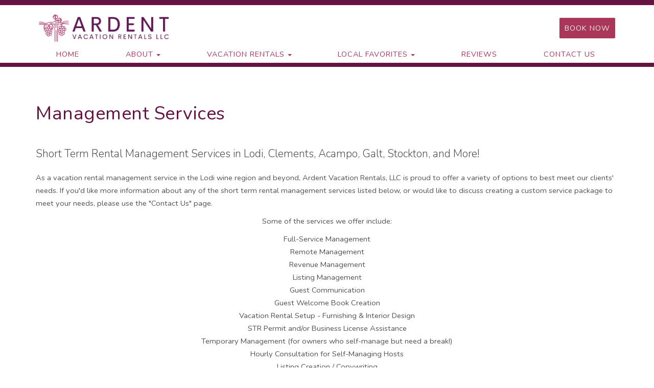

--- FILE ---
content_type: text/html; charset=utf-8
request_url: https://www.ardentvacationrentals.com/management-services-573966411
body_size: 29179
content:

<!DOCTYPE html>
<html lang="en" class="custom custom-management-services page-573966411">
<head prefix="og: http://ogp.me/ns# fb: http://ogp.me/ns/fb#">
    <meta charset="utf-8" />
        <meta name="viewport" content="width=device-width, initial-scale=1.0">
    <title>Management Services - Ardent Vacation Rentals, LLC - Vacation Homes in Lodi, CA</title>
    <meta property="og:site_name" content="Ardent Vacation Rentals, LLC - Vacation Homes in Lodi, CA" />
        <meta property="og:title" content="Management Services" />
    

<style>
    :root{
        --main-font: Nunito;
        --heading-font: Nunito;
        --text-color: #525252;
        --primary-color: #651441;
        --heading-color: #651441;
        --muted-text-color: #8c8c8c;
        --link-color: #aa375a;
        --heading-link-color: #651441;
    }
</style>
<link href="https://fonts.googleapis.com/css2?family=Nunito:wght@300;400;700" rel="stylesheet" />

        <link type="text/css" rel="stylesheet" href="https://cdn.orez.io/hc/content/sitebundle.min.css?v=3e6a31c8f1f9bd9c642e48b8b14a3c9c66dfedd8" />
            <style>
            .header-line .navbar-brand.has-brand-image { height:90px; }
        </style>

        <link rel="canonical" href="https://www.ardentvacationrentals.com/management-services-573966411" />
        <meta property="og:url" content="https://www.ardentvacationrentals.com/management-services-573966411" />

            <meta property="og:image" content="https://uc.orez.io/f/9ca318343b5242eeb7a7b2a92518e4e4" />
            <meta property="og:image:type" content="image/jpeg" />
            <meta property="og:image:width" content="2250" />
            <meta property="og:image:height" content="750" />
            <meta name="description" content="Discover expert vacation rental management with Ardent Vacation Rentals in Lodi, CA, for owners seeking optimized revenue and peace of mind. From marketing and guest communication to detailed property care, we ensure your investment is well-managed and provides excellent guest stays." />
        <meta property="og:description" content="Discover expert vacation rental management with Ardent Vacation Rentals in Lodi, CA, for owners seeking optimized revenue and peace of mind. From marketing and guest communication to detailed property care, we ensure your investment is well-managed and provides excellent guest stays." />


    
        <link rel="icon" href="https://uc.orez.io/f/c548f8b816cf46cba72cc076b35e699f" />
        <link rel="shortcut icon" href="https://uc.orez.io/f/c548f8b816cf46cba72cc076b35e699f" />
    <meta name="generator" content="OwnerRez" />
    

</head>
<body>
    <div class="header-container navbar-fixed-top" id="header-bar">
            <div class="visible-lg">
                

    <style>
        #header-line-93ce2f81-0474-4e3b-adad-9d093625d87b {
            --line-padding: 5px;
                
                --line-font-size: 0.9em;
                
            --bg-color: rgba(101, 20, 65, 1);
                
                --text-color: rgb(240, 240, 240);
                --link-color: rgb(240, 240, 240);
                
                        --button-color: var(--text-color);
            --button-bg-color: transparent;
            --button-color-hover: var(--bg-color);
            --button-padding: 0px;
            --line-bg-image: none;
        }
        #header-line-5ddfc25a-f5b9-4bfd-8b04-6859aa75b76f {
            --line-padding: 0px;
                
                --line-font-size: 0.9em;
                
            --bg-color: rgba(255, 255, 255, 1);
                
                --text-color: var(--primary-color);
                
                        --button-color: rgba(240, 240, 240, 1);
            --button-bg-color: #aa375a;
            --button-color-hover: #aa375a;
            --button-padding: 10px;
            --line-bg-image: none;
        }
        #header-line-fcc764ca-f7e2-4f31-83e2-d86ba2f42491 {
            --line-padding: 5px;
                
                --line-font-size: 0.9em;
                
            --bg-color: rgba(255, 255, 255, 1);
                
                --text-color: var(--primary-color);
                
                        --button-color: var(--text-color);
            --button-bg-color: transparent;
            --button-color-hover: var(--bg-color);
            --button-padding: 15px;
            --line-bg-image: none;
        }
        #header-line-cf25a9a2-eec4-46e7-9dc1-c31dd13bac91 {
            --line-padding: 4px;
                
                --line-font-size: 0.01em;
                
            --bg-color: rgba(101, 20, 65, 1);
                
                --text-color: var(--primary-color);
                
                        --button-color: var(--text-color);
            --button-bg-color: transparent;
            --button-color-hover: var(--bg-color);
            --button-padding: 0px;
            --line-bg-image: none;
        }
    </style>

<div class="header header-desktop" id="header-22066">

        <div id="header-line-93ce2f81-0474-4e3b-adad-9d093625d87b" class="not-sticky-top header-line-container" style="z-index:3">
            <div class="container">
                <div class="header-line">
                                                        </div>
            </div>
        </div>
        <div id="header-line-5ddfc25a-f5b9-4bfd-8b04-6859aa75b76f" class="not-sticky-top header-line-container" style="z-index:2">
            <div class="container">
                <div class="header-line">
    <div class="header-line-section section-left">

<div class="header-logo">
    <a href="/" class="navbar-brand has-brand-image" title="Ardent Vacation Rentals, LLC - Vacation Homes in Lodi, CA" style="background-image:url(&#39;https://uc.orez.io/f/9ca318343b5242eeb7a7b2a92518e4e4&#39;)">
    </a>
</div>    </div>
                                            <div class="header-line-section section-right section-links">

<div class="header-links">
    <ul class="list-inline">
                <li class="header-links-page">
                    <a class="btn btn-default" href="/book">
Book Now
                    </a>
                </li>
    </ul>
</div>

    </div>
                </div>
            </div>
        </div>
        <div id="header-line-fcc764ca-f7e2-4f31-83e2-d86ba2f42491" class="not-sticky-top header-line-container" style="z-index:1">
            <div class="container">
                <div class="header-line">
                        <div class="header-line-section section-center">

<div class="header-links">
    <ul class="list-inline">
                <li class="header-links-menu first">
                    <a href="/">Home</a>
                </li>
            <li class="dropdown active header-links-menu">
                    <a href="/about-573966410" style="display:inline-block;padding-right:0px;">About</a>
                    <a class="dropdown-toggle" data-toggle="dropdown" href="#" style="display:inline-block;">
                        <span class="border-line"></span>
                        <b class="caret"></b>
                        <span class="sr-only">Toggle Dropdown</span>
                    </a>
                <ul class="dropdown-menu">

                            <li class="active">
                                <a href="/management-services-573966411" style="font-weight:bold">Management Services</a>
                            </li>
                </ul>
            </li>
            <li class="dropdown header-links-menu">
                    <a href="/properties" style="display:inline-block;padding-right:0px;">Vacation Rentals</a>
                    <a class="dropdown-toggle" data-toggle="dropdown" href="#" style="display:inline-block;">
                        <span class="border-line"></span>
                        <b class="caret"></b>
                        <span class="sr-only">Toggle Dropdown</span>
                    </a>
                <ul class="dropdown-menu">

                                <li><a href="/american-oak-cottage-orp5b59d68x">American Oak Cottage</a></li>
                                <li><a href="/bordeaux-bungalow-orp5b6526dx">Bordeaux Bungalow</a></li>
                                <li><a href="/french-oak-cottage-orp5b59d69x">French Oak Cottage</a></li>
                                <li><a href="/oak-cottages-duplex-orp5b5c9abx">Oak Cottages Duplex</a></li>
                                <li><a href="/port-place-orp5b670d3x">Port Place</a></li>
                                <li><a href="/villa-vino-orp5b625d6x">Villa Vino</a></li>
                                <li><a href="/vineyard-vista-orp5b5dc72x">Vineyard Vista</a></li>
                                <li class="divider"></li>
                            <li>
                                <a href="/map">Map</a>
                            </li>
                </ul>
            </li>
            <li class="dropdown header-links-menu">
                    <a href="/local-recommendations-574000090" style="display:inline-block;padding-right:0px;">Local Favorites</a>
                    <a class="dropdown-toggle" data-toggle="dropdown" href="#" style="display:inline-block;">
                        <span class="border-line"></span>
                        <b class="caret"></b>
                        <span class="sr-only">Toggle Dropdown</span>
                    </a>
                <ul class="dropdown-menu">

                            <li>
                                <a target="_blank" href="/blog">Blog</a>
                            </li>
                </ul>
            </li>
                <li class="header-links-menu">
                    <a href="/reviews">Reviews</a>
                </li>
                <li class="header-links-menu last">
                    <a href="/contact-us-573966412">Contact Us</a>
                </li>
    </ul>
</div>

    </div>
                                    </div>
            </div>
        </div>
        <div id="header-line-cf25a9a2-eec4-46e7-9dc1-c31dd13bac91" class="not-sticky-top header-line-container">
            <div class="container">
                <div class="header-line">
                                                        </div>
            </div>
        </div>
</div>


            </div>
            <div class="visible-md">
                

    <style>
        #header-line-67fe9448-fd06-4d12-8b6e-29c5c373138f {
            --line-padding: 15px;
            --bg-color: rgba(255, 255, 255, 1);
                
                --text-color: rgba(0, 0, 0, 1);
                --link-color: rgba(0, 0, 0, 1);
                
                        --button-color: rgba(240, 240, 240, 1);
            --button-bg-color: #aa375a;
            --button-color-hover: #aa375a;
            --button-padding: 15px;
            --line-bg-image: none;
        }
    </style>

<div class="header header-tablet" id="header-22067">

        <div id="header-line-67fe9448-fd06-4d12-8b6e-29c5c373138f" class="not-sticky-top header-line-container">
            <div class="container">
                <div class="header-line">
    <div class="header-line-section section-left">

<div class="header-links">
    <ul class="list-inline">
                        <li class="header-link-menu">
                            <a class="btn btn-default header-menu-toggle collapsed" data-toggle="collapse" data-target="#header-menu-tablet-container">
                                <i class="glyphicon glyphicon-align-justify"></i>
                                <span class="sr-only">Toggle navigation</span>
                            </a>
                            <div id="header-menu-tablet-container" class="header-menu-container collapse">
                                <ul>
                                                    <li class="header-links-menu first">
                    <a href="/">Home</a>
                </li>
            <li class="dropdown active header-links-menu">
                    <a href="/about-573966410" style="display:inline-block;padding-right:0px;">About</a>
                    <a class="dropdown-toggle" data-toggle="dropdown" href="#" style="display:inline-block;">
                        <span class="border-line"></span>
                        <b class="caret"></b>
                        <span class="sr-only">Toggle Dropdown</span>
                    </a>
                <ul class="dropdown-menu">

                            <li class="active">
                                <a href="/management-services-573966411" style="font-weight:bold">Management Services</a>
                            </li>
                </ul>
            </li>
            <li class="dropdown header-links-menu">
                    <a href="/properties" style="display:inline-block;padding-right:0px;">Vacation Rentals</a>
                    <a class="dropdown-toggle" data-toggle="dropdown" href="#" style="display:inline-block;">
                        <span class="border-line"></span>
                        <b class="caret"></b>
                        <span class="sr-only">Toggle Dropdown</span>
                    </a>
                <ul class="dropdown-menu">

                                <li><a href="/american-oak-cottage-orp5b59d68x">American Oak Cottage</a></li>
                                <li><a href="/bordeaux-bungalow-orp5b6526dx">Bordeaux Bungalow</a></li>
                                <li><a href="/french-oak-cottage-orp5b59d69x">French Oak Cottage</a></li>
                                <li><a href="/oak-cottages-duplex-orp5b5c9abx">Oak Cottages Duplex</a></li>
                                <li><a href="/port-place-orp5b670d3x">Port Place</a></li>
                                <li><a href="/villa-vino-orp5b625d6x">Villa Vino</a></li>
                                <li><a href="/vineyard-vista-orp5b5dc72x">Vineyard Vista</a></li>
                                <li class="divider"></li>
                            <li>
                                <a href="/map">Map</a>
                            </li>
                </ul>
            </li>
            <li class="dropdown header-links-menu">
                    <a href="/local-recommendations-574000090" style="display:inline-block;padding-right:0px;">Local Favorites</a>
                    <a class="dropdown-toggle" data-toggle="dropdown" href="#" style="display:inline-block;">
                        <span class="border-line"></span>
                        <b class="caret"></b>
                        <span class="sr-only">Toggle Dropdown</span>
                    </a>
                <ul class="dropdown-menu">

                            <li>
                                <a target="_blank" href="/blog">Blog</a>
                            </li>
                </ul>
            </li>
                <li class="header-links-menu">
                    <a href="/reviews">Reviews</a>
                </li>
                <li class="header-links-menu last">
                    <a href="/contact-us-573966412">Contact Us</a>
                </li>

                                </ul>
                            </div>
                        </li>
    </ul>
</div>

    </div>
                        <div class="header-line-section section-center">

<div class="header-logo">
    <a href="/" class="navbar-brand has-brand-image" title="Ardent Vacation Rentals, LLC - Vacation Homes in Lodi, CA" style="background-image:url(&#39;https://uc.orez.io/f/9ca318343b5242eeb7a7b2a92518e4e4&#39;)">
    </a>
</div>    </div>
                        <div class="header-line-section section-right section-links">

<div class="header-links">
    <ul class="list-inline">
                <li class="header-links-page">
                    <a class="btn btn-default" href="/book">
Book Now
                    </a>
                </li>
    </ul>
</div>

    </div>
                </div>
            </div>
        </div>
</div>


            </div>
            <div class="visible-xs visible-sm">
                

    <style>
        #header-line-91b6d898-f0a8-42a9-8157-317b23d12bbb {
            --line-padding: 5px;
            --bg-color: rgba(255, 255, 255, 1);
                
                --text-color: var(--primary-color);
                
                        --button-color: var(--text-color);
            --button-bg-color: transparent;
            --button-color-hover: var(--bg-color);
            --button-padding: 10px;
            --line-bg-image: none;
        }
        #header-line-a00b79f2-d242-4749-8c07-e52ebc1f7017 {
            --line-padding: 5px;
                
                --line-font-size: 0.9em;
                
            --bg-color: rgba(255, 255, 255, 1);
                
                --text-color: var(--primary-color);
                
                        --button-color: rgba(240, 240, 240, 1);
            --button-bg-color: #aa375a;
            --button-color-hover: #aa375a;
            --button-padding: 10px;
            --line-bg-image: none;
        }
    </style>

<div class="header header-phone" id="header-22068">

        <div id="header-line-91b6d898-f0a8-42a9-8157-317b23d12bbb" class="not-sticky-top header-line-container" style="z-index:1">
            <div class="container">
                <div class="header-line">
    <div class="header-line-section section-left">

<div class="header-links">
    <ul class="list-inline">
                        <li class="header-link-menu">
                            <a class="btn btn-default header-menu-toggle collapsed" data-toggle="collapse" data-target="#header-menu-phone-container">
                                <i class="glyphicon glyphicon-align-justify"></i>
                                <span class="sr-only">Toggle navigation</span>
                            </a>
                            <div id="header-menu-phone-container" class="header-menu-container collapse">
                                <ul>
                                                    <li class="header-links-menu first">
                    <a href="/">Home</a>
                </li>
            <li class="dropdown active header-links-menu">
                    <a href="/about-573966410" style="display:inline-block;padding-right:0px;">About</a>
                    <a class="dropdown-toggle" data-toggle="dropdown" href="#" style="display:inline-block;">
                        <span class="border-line"></span>
                        <b class="caret"></b>
                        <span class="sr-only">Toggle Dropdown</span>
                    </a>
                <ul class="dropdown-menu">

                            <li class="active">
                                <a href="/management-services-573966411" style="font-weight:bold">Management Services</a>
                            </li>
                </ul>
            </li>
            <li class="dropdown header-links-menu">
                    <a href="/properties" style="display:inline-block;padding-right:0px;">Vacation Rentals</a>
                    <a class="dropdown-toggle" data-toggle="dropdown" href="#" style="display:inline-block;">
                        <span class="border-line"></span>
                        <b class="caret"></b>
                        <span class="sr-only">Toggle Dropdown</span>
                    </a>
                <ul class="dropdown-menu">

                                <li><a href="/american-oak-cottage-orp5b59d68x">American Oak Cottage</a></li>
                                <li><a href="/bordeaux-bungalow-orp5b6526dx">Bordeaux Bungalow</a></li>
                                <li><a href="/french-oak-cottage-orp5b59d69x">French Oak Cottage</a></li>
                                <li><a href="/oak-cottages-duplex-orp5b5c9abx">Oak Cottages Duplex</a></li>
                                <li><a href="/port-place-orp5b670d3x">Port Place</a></li>
                                <li><a href="/villa-vino-orp5b625d6x">Villa Vino</a></li>
                                <li><a href="/vineyard-vista-orp5b5dc72x">Vineyard Vista</a></li>
                                <li class="divider"></li>
                            <li>
                                <a href="/map">Map</a>
                            </li>
                </ul>
            </li>
            <li class="dropdown header-links-menu">
                    <a href="/local-recommendations-574000090" style="display:inline-block;padding-right:0px;">Local Favorites</a>
                    <a class="dropdown-toggle" data-toggle="dropdown" href="#" style="display:inline-block;">
                        <span class="border-line"></span>
                        <b class="caret"></b>
                        <span class="sr-only">Toggle Dropdown</span>
                    </a>
                <ul class="dropdown-menu">

                            <li>
                                <a target="_blank" href="/blog">Blog</a>
                            </li>
                </ul>
            </li>
                <li class="header-links-menu">
                    <a href="/reviews">Reviews</a>
                </li>
                <li class="header-links-menu last">
                    <a href="/contact-us-573966412">Contact Us</a>
                </li>

                                </ul>
                            </div>
                        </li>
    </ul>
</div>

    </div>
                        <div class="header-line-section section-center">

<div class="header-logo">
    <a href="/" class="navbar-brand has-brand-image" title="Ardent Vacation Rentals, LLC - Vacation Homes in Lodi, CA" style="background-image:url(&#39;https://uc.orez.io/f/9ca318343b5242eeb7a7b2a92518e4e4&#39;)">
    </a>
</div>    </div>
                        <div class="header-line-section section-right">
    </div>
                </div>
            </div>
        </div>
        <div id="header-line-a00b79f2-d242-4749-8c07-e52ebc1f7017" class="not-sticky-top header-line-container">
            <div class="container">
                <div class="header-line">
                        <div class="header-line-section section-center section-links">

<div class="header-links">
    <ul class="list-inline">
                <li class="header-links-page">
                    <a class="btn btn-default" href="/book">
Book Now
                    </a>
                </li>
    </ul>
</div>

    </div>
                                    </div>
            </div>
        </div>
</div>


            </div>
    </div>
    
    <div id="content" class="container">
        <div class="body-content">
                <div class="row">
                    <div class="col-md-12">
                        <h1 class="page-header">
                            Management Services
                        </h1>
                            <p class="lead">Short Term Rental Management Services in Lodi, Clements, Acampo, Galt, Stockton, and More!</p>
                    </div>
                </div>
            



<p style="text-align: left;"><span style="font-size: 11pt;">As a vacation rental management service in the Lodi wine region and beyond, Ardent Vacation Rentals, LLC is proud to offer a variety of options to best meet our clients' needs. If you'd like more information about any of the short term rental management services listed below, or would like to discuss creating a custom service package to meet your needs, please use the "Contact Us" page.</span></p>
<p style="text-align: center;"><span style="font-size: 11pt;">Some of the services we offer include:</span></p>
<div style="text-align: center;"><span style="font-size: 11pt;">Full-Service Management</span></div>
<div style="text-align: center;"><span style="font-size: 11pt;">Remote Management</span></div>
<div style="text-align: center;"><span style="font-size: 11pt; line-height: 107%;">Revenue Management</span></div>
<div style="text-align: center;"><span style="font-size: 11pt;"><span style="line-height: 107%; font-family: Symbol;"><span style="font-style: normal; font-variant: normal; font-weight: normal; font-stretch: normal; line-height: normal; font-family: 'Times New Roman';"> </span></span><span style="line-height: 107%;">Listing Management</span></span></div>
<div style="text-align: center;"><span style="font-size: 11pt;"><span style="line-height: 107%; font-family: Symbol;"><span style="font-style: normal; font-variant: normal; font-weight: normal; font-stretch: normal; line-height: normal; font-family: 'Times New Roman';"> </span></span><span style="line-height: 107%;">Guest Communication</span></span></div>
<div style="text-align: center;"><span style="font-size: 11pt;"><span style="line-height: 107%; font-family: Symbol;"><span style="font-style: normal; font-variant: normal; font-weight: normal; font-stretch: normal; line-height: normal; font-family: 'Times New Roman';"> </span></span><span style="line-height: 107%;">Guest Welcome Book Creation</span></span></div>
<div style="text-align: center;"><span style="font-size: 11pt;"><span style="line-height: 107%; font-family: Symbol;"><span style="font-style: normal; font-variant: normal; font-weight: normal; font-stretch: normal; line-height: normal; font-family: 'Times New Roman';"> </span></span><span style="line-height: 107%;">Vacation Rental Setup - Furnishing &amp; Interior Design</span></span></div>
<div style="text-align: center;"><span style="font-size: 11pt;"><span style="line-height: 107%; font-family: Symbol;"><span style="font-style: normal; font-variant: normal; font-weight: normal; font-stretch: normal; line-height: normal; font-family: 'Times New Roman';"> </span></span><span style="line-height: 107%;">STR Permit and/or Business License Assistance</span></span><span style="font-size: 11pt;"><span style="line-height: 107%;"></span></span></div>
<div style="text-align: center;"><span style="font-size: 11pt;"><span style="line-height: 107%;">Temporary Management (for owners who self-manage but need a break!)</span></span></div>
<div style="text-align: center;"><span style="font-size: 11pt;"><span style="line-height: 107%;">Hourly Consultation for Self-Managing Hosts</span></span></div>
<div style="text-align: center;"><span style="font-size: 11pt;"><span style="line-height: 107%;">Listing Creation / Copywriting</span></span></div>
<div style="text-align: center;"><span style="font-size: 11pt;"><span style="line-height: 107%;"></span></span></div>
<div style="text-align: center;">&nbsp; &nbsp;</div>


        </div>
            <footer>
                <hr />
                <p style="text-align: center;"><a href="tel:(209) 816-9618">(209) 816-9618</a> &bull; <a href="mailto:info@ardentvacationrentals.com">info@ardentvacationrentals.com</a>&nbsp;&nbsp;&bull; <a rel="noopener" href="https://www.instagram.com/ardentvacationrentals" target="_blank">Instagram</a><br />&copy; 2026 Ardent Vacation Rentals, LLC&nbsp;</p>
            </footer>
    </div>
    
    <div class="requires-login show-if-login" style="display:none;padding: 10px 15px;background: #eee;border-top:1px solid #888;position: fixed;bottom: 0;left: 0;right: 0;font-weight: bold;text-align: center;z-index:1000" data-nosnippet>
        You're logged in to OwnerRez. Manage this site: &nbsp;
        <div class="btn-group">
                <a href="https://app.ownerrez.com/settings/hostedsites/573930014/pageedit/573966411" class="btn btn-default"><i class="fas fa-pencil-alt"> Edit Page</i></a>
            <a href="https://app.ownerrez.com/settings/hostedsites/573930014" class="btn btn-default"><i class="fas fa-cogs"> Edit Site</i></a>
                <a href="https://app.ownerrez.com/logout?site=573930014&page=573966411&property=" class="btn btn-default"><i class="fas fa-sign-out"></i> Logout</a>
        </div>
    </div>
    <script src="https://cdn.orez.io/hc/scripts/sitebundle.min.js?v=96617d914d167aeb1f19415ee4c40331af997f18"></script>
    <script>
        if (false)
            $("body:not(:has(.hero-carousel)) #content, .hero-carousel .carousel-caption").css({ "padding-top": $("#header-bar").height(), "margin-top": 0 });
        else
            $("body").css({ "padding-top": $("#header-bar").height() });
    </script>
    
    
    <script src="https://app.ownerrez.com/isloggedin.js?hostedSiteId=573930014"></script>
    <script>
        // https://jhildenbiddle.github.io/css-vars-ponyfill
        if (document.documentMode)
            $.getScript("https://cdn.jsdelivr.net/npm/css-vars-ponyfill@2", function () { cssVars(); });
    </script>
</body>
</html>
